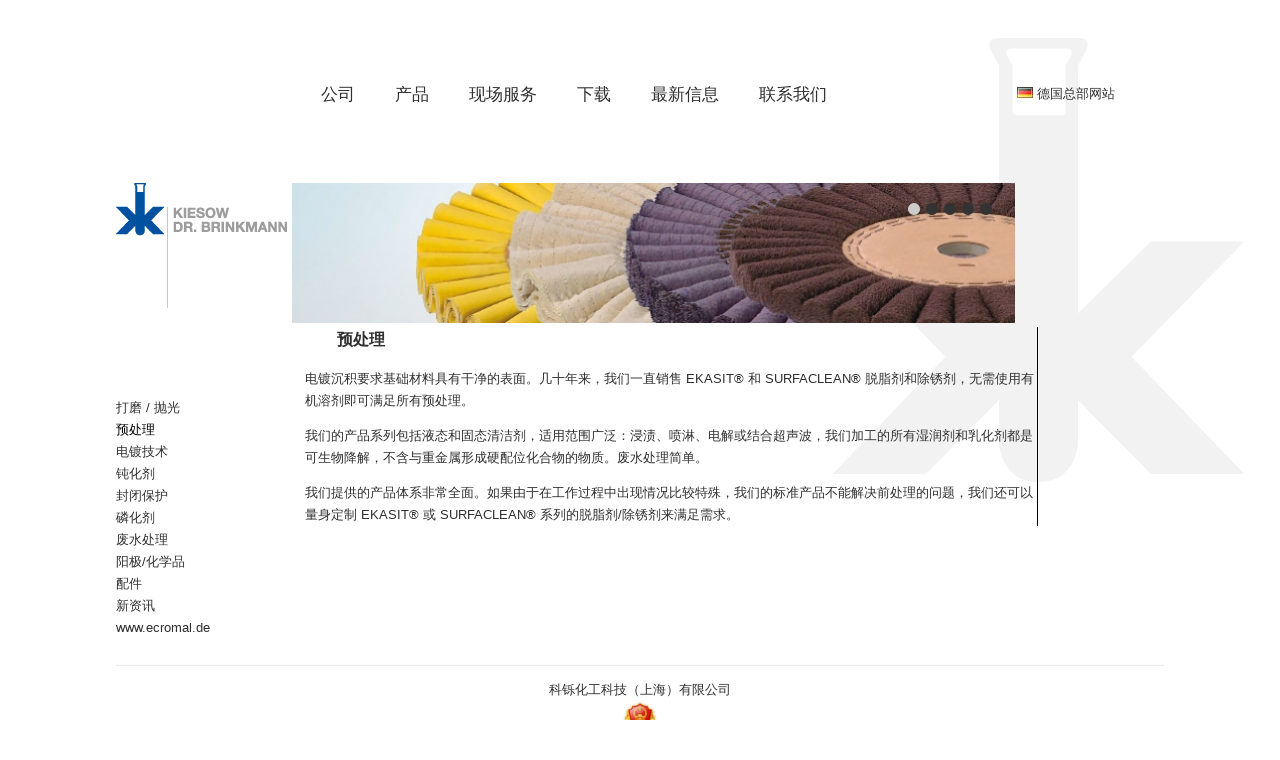

--- FILE ---
content_type: text/html; charset=UTF-8
request_url: http://www.kiesow.com.cn/products/vorbehandlung/
body_size: 5975
content:
<!DOCTYPE html>
<html lang="zh-CN">

<head>
<meta charset="UTF-8">
<meta name="viewport" content="width=device-width, initial-scale=1">

<link rel="profile" href="http://gmpg.org/xfn/11">

<title>预处理 &#8211; 科铄化工科技（上海）有限公司</title>
<link rel='dns-prefetch' href='//www.kiesow.com.cn' />
<link rel='dns-prefetch' href='//maxcdn.bootstrapcdn.com' />
<link rel='dns-prefetch' href='//fonts.googleapis.com' />
<link rel='dns-prefetch' href='//s.w.org' />
<link rel="alternate" type="application/rss+xml" title="科铄化工科技（上海）有限公司 &raquo; Feed" href="http://www.kiesow.com.cn/feed/" />
<link rel="alternate" type="application/rss+xml" title="科铄化工科技（上海）有限公司 &raquo; 评论Feed" href="http://www.kiesow.com.cn/comments/feed/" />
		<script type="text/javascript">
			window._wpemojiSettings = {"baseUrl":"https:\/\/s.w.org\/images\/core\/emoji\/11\/72x72\/","ext":".png","svgUrl":"https:\/\/s.w.org\/images\/core\/emoji\/11\/svg\/","svgExt":".svg","source":{"concatemoji":"http:\/\/www.kiesow.com.cn\/wp-includes\/js\/wp-emoji-release.min.js?ver=4.9.26"}};
			!function(e,a,t){var n,r,o,i=a.createElement("canvas"),p=i.getContext&&i.getContext("2d");function s(e,t){var a=String.fromCharCode;p.clearRect(0,0,i.width,i.height),p.fillText(a.apply(this,e),0,0);e=i.toDataURL();return p.clearRect(0,0,i.width,i.height),p.fillText(a.apply(this,t),0,0),e===i.toDataURL()}function c(e){var t=a.createElement("script");t.src=e,t.defer=t.type="text/javascript",a.getElementsByTagName("head")[0].appendChild(t)}for(o=Array("flag","emoji"),t.supports={everything:!0,everythingExceptFlag:!0},r=0;r<o.length;r++)t.supports[o[r]]=function(e){if(!p||!p.fillText)return!1;switch(p.textBaseline="top",p.font="600 32px Arial",e){case"flag":return s([55356,56826,55356,56819],[55356,56826,8203,55356,56819])?!1:!s([55356,57332,56128,56423,56128,56418,56128,56421,56128,56430,56128,56423,56128,56447],[55356,57332,8203,56128,56423,8203,56128,56418,8203,56128,56421,8203,56128,56430,8203,56128,56423,8203,56128,56447]);case"emoji":return!s([55358,56760,9792,65039],[55358,56760,8203,9792,65039])}return!1}(o[r]),t.supports.everything=t.supports.everything&&t.supports[o[r]],"flag"!==o[r]&&(t.supports.everythingExceptFlag=t.supports.everythingExceptFlag&&t.supports[o[r]]);t.supports.everythingExceptFlag=t.supports.everythingExceptFlag&&!t.supports.flag,t.DOMReady=!1,t.readyCallback=function(){t.DOMReady=!0},t.supports.everything||(n=function(){t.readyCallback()},a.addEventListener?(a.addEventListener("DOMContentLoaded",n,!1),e.addEventListener("load",n,!1)):(e.attachEvent("onload",n),a.attachEvent("onreadystatechange",function(){"complete"===a.readyState&&t.readyCallback()})),(n=t.source||{}).concatemoji?c(n.concatemoji):n.wpemoji&&n.twemoji&&(c(n.twemoji),c(n.wpemoji)))}(window,document,window._wpemojiSettings);
		</script>
		<style type="text/css">
img.wp-smiley,
img.emoji {
	display: inline !important;
	border: none !important;
	box-shadow: none !important;
	height: 1em !important;
	width: 1em !important;
	margin: 0 .07em !important;
	vertical-align: -0.1em !important;
	background: none !important;
	padding: 0 !important;
}
</style>
<link rel='stylesheet' id='font-awesome-css'  href='//maxcdn.bootstrapcdn.com/font-awesome/4.3.0/css/font-awesome.min.css?ver=4.9.26' type='text/css' media='all' />
<link rel='stylesheet' id='contact-form-7-css'  href='http://www.kiesow.com.cn/wp-content/plugins/contact-form-7/includes/css/styles.css?ver=4.9' type='text/css' media='all' />
<link rel='stylesheet' id='chronus-stylesheet-css'  href='http://www.kiesow.com.cn/wp-content/themes/chronus/style.css?ver=1.2.1' type='text/css' media='all' />

<link rel='stylesheet' id='cyclone-template-style-dark-0-css'  href='http://www.kiesow.com.cn/wp-content/plugins/cyclone-slider-2/templates/dark/style.css?ver=3.2.0' type='text/css' media='all' />
<link rel='stylesheet' id='cyclone-template-style-default-0-css'  href='http://www.kiesow.com.cn/wp-content/plugins/cyclone-slider-2/templates/default/style.css?ver=3.2.0' type='text/css' media='all' />
<link rel='stylesheet' id='cyclone-template-style-standard-0-css'  href='http://www.kiesow.com.cn/wp-content/plugins/cyclone-slider-2/templates/standard/style.css?ver=3.2.0' type='text/css' media='all' />
<link rel='stylesheet' id='cyclone-template-style-thumbnails-0-css'  href='http://www.kiesow.com.cn/wp-content/plugins/cyclone-slider-2/templates/thumbnails/style.css?ver=3.2.0' type='text/css' media='all' />
<script type='text/javascript' src='http://www.kiesow.com.cn/wp-includes/js/jquery/jquery.js?ver=1.12.4'></script>
<script type='text/javascript' src='http://www.kiesow.com.cn/wp-includes/js/jquery/jquery-migrate.min.js?ver=1.4.1'></script>
<script type='text/javascript'>
/* <![CDATA[ */
var chronus_menu_title = "<svg class=\"icon icon-menu\" aria-hidden=\"true\" role=\"img\"> <use xlink:href=\"http:\/\/www.kiesow.com.cn\/wp-content\/themes\/chronus\/assets\/icons\/genericons-neue.svg#menu\"><\/use> <\/svg>Menu";
/* ]]> */
</script>
<script type='text/javascript' src='http://www.kiesow.com.cn/wp-content/themes/chronus/assets/js/navigation.min.js?ver=20170725'></script>
<script type='text/javascript' src='http://www.kiesow.com.cn/wp-content/themes/chronus/assets/js/svgxuse.min.js?ver=1.2.4'></script>
<link rel='https://api.w.org/' href='http://www.kiesow.com.cn/wp-json/' />
<link rel="EditURI" type="application/rsd+xml" title="RSD" href="http://www.kiesow.com.cn/xmlrpc.php?rsd" />
<link rel="wlwmanifest" type="application/wlwmanifest+xml" href="http://www.kiesow.com.cn/wp-includes/wlwmanifest.xml" /> 
<meta name="generator" content="WordPress 4.9.26" />
<link rel="canonical" href="http://www.kiesow.com.cn/products/vorbehandlung/" />
<link rel='shortlink' href='http://www.kiesow.com.cn/?p=128' />
<link rel="alternate" type="application/json+oembed" href="http://www.kiesow.com.cn/wp-json/oembed/1.0/embed?url=http%3A%2F%2Fwww.kiesow.com.cn%2Fproducts%2Fvorbehandlung%2F" />
<link rel="alternate" type="text/xml+oembed" href="http://www.kiesow.com.cn/wp-json/oembed/1.0/embed?url=http%3A%2F%2Fwww.kiesow.com.cn%2Fproducts%2Fvorbehandlung%2F&#038;format=xml" />
<meta name="generator" content="Powered by Visual Composer - drag and drop page builder for WordPress."/>
<!--[if lte IE 9]><link rel="stylesheet" type="text/css" href="http://www.kiesow.com.cn/wp-content/plugins/js_composer/assets/css/vc_lte_ie9.min.css" media="screen"><![endif]--><!--[if IE  8]><link rel="stylesheet" type="text/css" href="http://www.kiesow.com.cn/wp-content/plugins/js_composer/assets/css/vc-ie8.min.css" media="screen"><![endif]--><noscript><style type="text/css"> .wpb_animate_when_almost_visible { opacity: 1; }</style></noscript></head>

<body class="page-template page-template-template-centered page-template-template-centered-php page page-id-128 page-child parent-pageid-11 no-sidebar wpb-js-composer js-comp-ver-4.11.2 vc_responsive">

	<a class="skip-link screen-reader-text" href="#content">Skip to content</a>

	
	
	<div id="page" class="hfeed site">

		<header id="masthead" class="site-header clearfix" role="banner">

			<div class="header-main container clearfix">

				<div id="logo" class="site-branding clearfix">

										
			<p class="site-title"><a href="http://www.kiesow.com.cn/" rel="home">科铄化工科技（上海）有限公司</a></p>

							
				</div><!-- .site-branding -->

			</div><!-- .header-main -->

			
<div id="main-navigation-wrap" class="primary-navigation-wrap">

	<nav id="main-navigation" class="primary-navigation navigation container clearfix" role="navigation">
		<ul id="menu-nav" class="main-navigation-menu"><li id="menu-item-24" class="menu-item menu-item-type-post_type menu-item-object-page menu-item-24"><a href="http://www.kiesow.com.cn/company/">公司</a></li>
<li id="menu-item-20" class="menu-item menu-item-type-post_type menu-item-object-page current-page-ancestor menu-item-20"><a href="http://www.kiesow.com.cn/products/">产品</a></li>
<li id="menu-item-22" class="menu-item menu-item-type-post_type menu-item-object-page menu-item-22"><a href="http://www.kiesow.com.cn/field-service/">现场服务</a></li>
<li id="menu-item-23" class="menu-item menu-item-type-post_type menu-item-object-page menu-item-23"><a href="http://www.kiesow.com.cn/downloads/">下载</a></li>
<li id="menu-item-25" class="menu-item menu-item-type-taxonomy menu-item-object-category menu-item-25"><a href="http://www.kiesow.com.cn/category/news/">最新信息</a></li>
<li id="menu-item-21" class="menu-item menu-item-type-post_type menu-item-object-page menu-item-21"><a href="http://www.kiesow.com.cn/contact/">联系我们</a></li>
</ul>	</nav><!-- #main-navigation -->

</div>
<div id="text-2" class="widget widget_text">			<div class="textwidget"><p style="text-align: right;"><a href="https://www.kiesow.org/" target="_blank" rel="noopener"><img class="alignnone size-full wp-image-787" src="http://www.kiesow.com.cn/wp-content/uploads/2018/08/flags95.png" alt="" width="16" height="11" data-id="787" /></a> <a href="https://www.kiesow.org/" target="_blank" rel="noopener">德国总部网站</a></p>
</div>
		</div>		</header><!-- #masthead -->

		
		
		<div id="content" class="site-content container clearfix">

	<section id="primary" class="centered-content-area content-area">

		<main id="main" class="site-main" role="main">

<a href="http://www.kiesow.com.cn/"><img src="http://www.kiesow.com.cn/wp-content/uploads/2017/07/logo_kiesow.png" align="absmiddle" class="two" style="float:left"></a>
	<div class="cycloneslider cycloneslider-template-default cycloneslider-width-responsive" id="cycloneslider-536-1" style="max-width:728px" > <div class="cycloneslider-slides cycle-slideshow" data-cycle-allow-wrap="true" data-cycle-dynamic-height="off" data-cycle-auto-height="728:144" data-cycle-auto-height-easing="null" data-cycle-auto-height-speed="250" data-cycle-delay="0" data-cycle-easing="" data-cycle-fx="fade" data-cycle-hide-non-active="true" data-cycle-log="false" data-cycle-next="#cycloneslider-536-1 .cycloneslider-next" data-cycle-pager="#cycloneslider-536-1 .cycloneslider-pager" data-cycle-pause-on-hover="true" data-cycle-prev="#cycloneslider-536-1 .cycloneslider-prev" data-cycle-slides="&gt; div" data-cycle-speed="1000" data-cycle-swipe="1" data-cycle-tile-count="7" data-cycle-tile-delay="100" data-cycle-tile-vertical="true" data-cycle-timeout="3000" > <div class="cycloneslider-slide cycloneslider-slide-image" > <img src="http://www.kiesow.com.cn/wp-content/uploads/2017/10/produkte_1-728x144.jpg" alt="" title="" /> </div> <div class="cycloneslider-slide cycloneslider-slide-image" > <img src="http://www.kiesow.com.cn/wp-content/uploads/2017/10/produkte_2-728x144.jpg" alt="" title="" /> </div> <div class="cycloneslider-slide cycloneslider-slide-image" > <img src="http://www.kiesow.com.cn/wp-content/uploads/2017/10/produkte_3-728x144.jpg" alt="" title="" /> </div> <div class="cycloneslider-slide cycloneslider-slide-image" > <img src="http://www.kiesow.com.cn/wp-content/uploads/2017/10/produkte_4-728x144.jpg" alt="" title="" /> </div> <div class="cycloneslider-slide cycloneslider-slide-image" > <img src="http://www.kiesow.com.cn/wp-content/uploads/2017/10/produkte_5-728x144.jpg" alt="" title="" /> </div> </div> <div class="cycloneslider-pager"></div> <a href="#" class="cycloneslider-prev"></a> <a href="#" class="cycloneslider-next"></a> </div><article id="post-128" class="post-128 page type-page status-publish has-post-thumbnail hentry">



	<header class="entry-header">

		<h1 class="entry-title">预处理</h1>
		<div class="entry-meta"><span class="meta-date">On <a href="http://www.kiesow.com.cn/products/vorbehandlung/" title="下午4:59" rel="bookmark"><time class="entry-date published updated" datetime="2017-08-09T16:59:37+00:00">2017年8月9日</time></a></span><span class="meta-author"> By <span class="author vcard"><a class="url fn n" href="http://www.kiesow.com.cn/author/sunsem/" title="View all posts by sunsem" rel="author">sunsem</a></span></span></div>
	</header><!-- .entry-header -->

	<div class="entry-content clearfix">
		<p>电镀沉积要求基础材料具有干净的表面。几十年来，我们一直销售 EKASIT® 和 SURFACLEAN® 脱脂剂和除锈剂，无需使用有机溶剂即可满足所有预处理。</p>
<p>我们的产品系列包括液态和固态清洁剂，适用范围广泛：浸渍、喷淋、电解或结合超声波，我们加工的所有湿润剂和乳化剂都是可生物降解，不含与重金属形成硬配位化合物的物质。废水处理简单。</p>
<p>我们提供的产品体系非常全面。如果由于在工作过程中出现情况比较特殊，我们的标准产品不能解决前处理的问题，我们还可以量身定制 EKASIT® 或 SURFACLEAN® 系列的脱脂剂/除锈剂来满足需求。</p>
	</div><!-- .entry-content -->

</article>

<div id="comments" class="comments-area">

	
	
	
	
</div><!-- #comments -->


		<div id="nav_menu-5" class="widget widget_nav_menu"><div class="menu-product-container"><ul id="menu-product" class="menu"><li id="menu-item-170" class="menu-item menu-item-type-post_type menu-item-object-page menu-item-170"><a href="http://www.kiesow.com.cn/products/schleifen-polieren/">打磨 / 抛光</a></li>
<li id="menu-item-168" class="menu-item menu-item-type-post_type menu-item-object-page current-menu-item page_item page-item-128 current_page_item menu-item-168"><a href="http://www.kiesow.com.cn/products/vorbehandlung/">预处理</a></li>
<li id="menu-item-163" class="menu-item menu-item-type-post_type menu-item-object-page menu-item-163"><a href="http://www.kiesow.com.cn/products/galvanotechnik/">电镀技术</a></li>
<li id="menu-item-165" class="menu-item menu-item-type-post_type menu-item-object-page menu-item-165"><a href="http://www.kiesow.com.cn/products/passivierungen/">钝化剂</a></li>
<li id="menu-item-167" class="menu-item menu-item-type-post_type menu-item-object-page menu-item-167"><a href="http://www.kiesow.com.cn/products/versiegelungen/">封闭保护</a></li>
<li id="menu-item-166" class="menu-item menu-item-type-post_type menu-item-object-page menu-item-166"><a href="http://www.kiesow.com.cn/products/phosphatierungen/">磷化剂</a></li>
<li id="menu-item-156" class="menu-item menu-item-type-post_type menu-item-object-page menu-item-156"><a href="http://www.kiesow.com.cn/products/abwasser/">废水处理</a></li>
<li id="menu-item-157" class="menu-item menu-item-type-post_type menu-item-object-page menu-item-157"><a href="http://www.kiesow.com.cn/products/anoden-chemikalien/">阳极/化学品</a></li>
<li id="menu-item-169" class="menu-item menu-item-type-post_type menu-item-object-page menu-item-169"><a href="http://www.kiesow.com.cn/products/zubehor/">配件</a></li>
<li id="menu-item-515" class="menu-item menu-item-type-taxonomy menu-item-object-category menu-item-515"><a href="http://www.kiesow.com.cn/category/new-information/">新资讯</a></li>
<li id="menu-item-179" class="menu-item menu-item-type-custom menu-item-object-custom menu-item-179"><a href="http://www.ecromal.de/home/">www.ecromal.de</a></li>
</ul></div></div>	
		</main><!-- #main -->
	</section><!-- #primary -->


	</div><!-- #content -->

	
	<div id="footer" class="footer-wrap">

		<footer id="colophon" class="site-footer container clearfix" role="contentinfo">

			<div id="footer-text" class="site-info">
				<div>
					科铄化工科技（上海）有限公司
				</div>
			<div>
			<a href="http://wap.scjgj.sh.gov.cn/businessCheck/verifKey.do?showType=extShow&serial=9031000020200912175226000006353514-SAIC_SHOW_310000-20200619141007497902&signData=MEUCIQDb7sWah0pEvBUkY6vMKW0zmNEGGA1TupnlCEtArkwWhgIgdpaaHqpycxZ1geLGrZZUool+jUz7aiWDvw1mBno/tSM=" target="_blank"><img src="http://www.kiesow.com.cn/wp-content/uploads/2020/09/lz2.jpg" width="40"></a>
				</div>			
			</div><!-- .site-info -->
			
		</footer><!-- #colophon -->

	</div>

</div><!-- #page -->

<script type='text/javascript'>
/* <![CDATA[ */
var wpcf7 = {"apiSettings":{"root":"http:\/\/www.kiesow.com.cn\/wp-json\/contact-form-7\/v1","namespace":"contact-form-7\/v1"},"recaptcha":{"messages":{"empty":"\u8bf7\u9a8c\u8bc1\u60a8\u4e0d\u662f\u4e00\u4e2a\u673a\u5668\u4eba"}}};
/* ]]> */
</script>
<script type='text/javascript' src='http://www.kiesow.com.cn/wp-content/plugins/contact-form-7/includes/js/scripts.js?ver=4.9'></script>
<script type='text/javascript' src='http://www.kiesow.com.cn/wp-content/plugins/cyclone-slider-2/libs/cycle2/jquery.cycle2.min.js?ver=3.2.0'></script>
<script type='text/javascript' src='http://www.kiesow.com.cn/wp-content/plugins/cyclone-slider-2/libs/cycle2/jquery.cycle2.carousel.min.js?ver=3.2.0'></script>
<script type='text/javascript' src='http://www.kiesow.com.cn/wp-content/plugins/cyclone-slider-2/libs/cycle2/jquery.cycle2.swipe.min.js?ver=3.2.0'></script>
<script type='text/javascript' src='http://www.kiesow.com.cn/wp-content/plugins/cyclone-slider-2/libs/cycle2/jquery.cycle2.tile.min.js?ver=3.2.0'></script>
<script type='text/javascript' src='http://www.kiesow.com.cn/wp-content/plugins/cyclone-slider-2/libs/cycle2/jquery.cycle2.video.min.js?ver=3.2.0'></script>
<script type='text/javascript' src='http://www.kiesow.com.cn/wp-content/plugins/cyclone-slider-2/templates/dark/script.js?ver=3.2.0'></script>
<script type='text/javascript' src='http://www.kiesow.com.cn/wp-content/plugins/cyclone-slider-2/templates/thumbnails/script.js?ver=3.2.0'></script>
<script type='text/javascript' src='http://www.kiesow.com.cn/wp-content/plugins/cyclone-slider-2/libs/vimeo-player-js/player.js?ver=3.2.0'></script>
<script type='text/javascript' src='http://www.kiesow.com.cn/wp-content/plugins/cyclone-slider-2/js/client.js?ver=3.2.0'></script>
<script type='text/javascript' src='http://www.kiesow.com.cn/wp-includes/js/wp-embed.min.js?ver=4.9.26'></script>

</body>
<script type="text/javascript">
var el = document.getElementById("menu-item-179").getElementsByTagName("a");
el[0].setAttribute('target', '_blank');
</script>

</html>


--- FILE ---
content_type: text/css
request_url: http://www.kiesow.com.cn/wp-content/plugins/cyclone-slider-2/templates/default/style.css?ver=3.2.0
body_size: 1270
content:
/*** Template Default ***/
.cycloneslider-template-default{
	position:relative;

}
.cycloneslider-template-default .cycloneslider-slides{
	position:relative;
	overflow:hidden;
}
.cycloneslider-template-default .cycloneslider-slide{
	text-align: center;
	width: 100%; /* For slides in scrollHorz to work */
	display: none; /* Hide slides to prevent FOUC */
}
.cycloneslider-template-default div[data-cycle-dynamic-height="off"] .cycloneslider-slide-image{
	height: 100%; /* To prevent cutting off captions when dynamic height is off */
}
.cycloneslider-template-default .cycloneslider-slide:first-child, /* Show first slide */
.cycloneslider-template-default .cycle-sentinel + .cycloneslider-slide{ /* Select next slide when using sentinel slide */
	display: block;
}
.cycloneslider-template-default .cycloneslider-slide img{
	display:block;
	margin:0 auto;
	padding-left:5px;
	max-width:100%;
	border:0;
}
.cycloneslider-template-default.cycloneslider-width-full .cycloneslider-slide img{
	width:100%;
}
.cycloneslider-template-default .cycloneslider-slide iframe, /* Make our videos fluid */
.cycloneslider-template-default .cycloneslider-slide object,
.cycloneslider-template-default .cycloneslider-slide embed {
	position: absolute;
	left: 0;
	top: 0;
    width: 100% !important; /* Override width attrib */
    height: 100% !important; /* Override height attrib */
}
.cycloneslider-template-default .cycloneslider-slide-youtube,
.cycloneslider-template-default .cycloneslider-slide-vimeo{
	background: #000;
}
.cycloneslider-template-default .cycloneslider-slide-custom{
	min-height: 100%;
	background: #fff;
}
.cycloneslider-template-default div[data-cycle-dynamic-height="on"] .cycloneslider-slide-custom{
	min-height: 100px; /* Disable 100% min height when dynamic height is on. To fix issue with scrollHorz */
}

/*** Prev/Next ***/
.cycloneslider-template-default .cycloneslider-prev,
.cycloneslider-template-default .cycloneslider-next,
.cycloneslider-template-default .cycloneslider-pager span {
	cursor:pointer;
}
.cycloneslider-template-default .cycloneslider-prev,
.cycloneslider-template-default .cycloneslider-next{
    position:absolute;
    top:50%;
    z-index:501;
	display: block;
    margin-top:-22px;
    width:26px;
    height:44px;
    background: url(images/sprite-arrows.png) no-repeat;
	opacity: 0;
	-webkit-transition: all 0.5s ;
	-moz-transition: all 0.5s ;
	-ms-transition: all 0.5s ;
	-o-transition: all 0.5s ;
	transition: all 0.5s ;
}
.cycloneslider-template-default .cycloneslider-prev{
    left:10px;
    background-position:0 0;
}
.rtl .cycloneslider-template-default .cycloneslider-prev{
    left:auto;
	right:10px;
    background-position:-29px 0;
}
.cycloneslider-template-default .cycloneslider-next{
    right:10px;
    background-position:-29px 0;
}
.rtl .cycloneslider-template-default .cycloneslider-next{
    right:auto;
	left:10px;
    background-position:0 0;
}
.cycloneslider-template-default:hover .cycloneslider-prev,
.cycloneslider-template-default:hover .cycloneslider-next{
	opacity: 0.4;
}
.cycloneslider-template-default .cycloneslider-prev:hover,
.cycloneslider-template-default .cycloneslider-next:hover{
	opacity: 1;
}
.cycloneslider-template-default .cycloneslider-prev.disabled,
.cycloneslider-template-default .cycloneslider-next.disabled{
	display: none;
}

/*** Pager ***/
.cycloneslider-template-default .cycloneslider-pager{
    position:absolute;
    z-index:200;
    top:20px;
    right:20px;
}
.rtl .cycloneslider-template-default .cycloneslider-pager{
    right: auto;
    left:20px;
}
.cycloneslider-template-default .cycloneslider-pager span {
    display: inline-block;
    margin: 0 3px;
    width: 12px;
    height: 12px;
    border-radius: 6px;
    background: #333;
    vertical-align: top;
    font-size: 0;
    line-height: 0;
}
.ie7 .cycloneslider-template-default .cycloneslider-pager span{
	zoom: 1;/* IE 7 inline-block */
	*display: inline;/* IE 7 inline-block */
}
.cycloneslider-template-default .cycloneslider-pager span.cycle-pager-active {
    background-color: #ccc;
}

/*** Caption ***/
.cycloneslider-template-default .cycloneslider-caption{
    position:absolute;
    left:0;
    bottom:0;
    width:100%;
    z-index:99;
    background: url(images/bg-caption.png);
    color:#fff;
    text-align: left;
}
.rtl .cycloneslider-template-default .cycloneslider-caption{
    text-align: right;
}
.cycloneslider-template-default .cycloneslider-caption-title{
    padding:10px 20px 5px 20px;
    font-size:22px;
    line-height:1;
    margin-bottom:0;
}
.cycloneslider-template-default .cycloneslider-caption-description{
    padding:0 20px 15px 20px;
    line-height:1.5;
    font-size:12px;
}